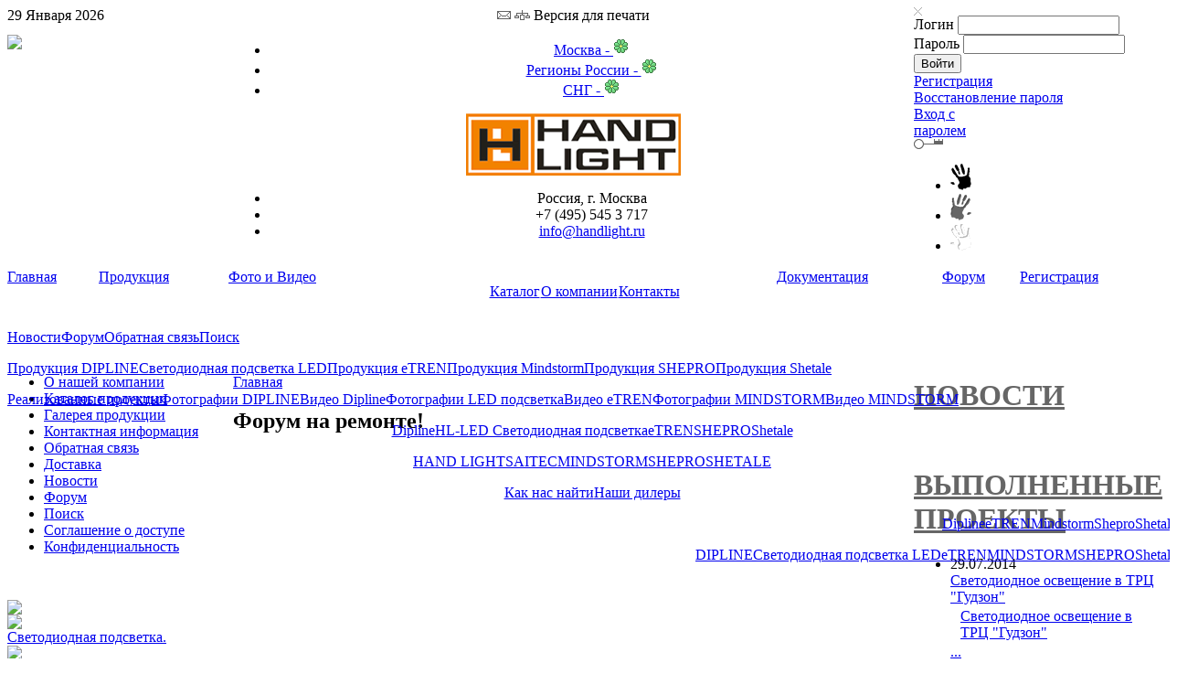

--- FILE ---
content_type: text/html; charset=windows-1251
request_url: http://handlight.ru/forum/287692.html
body_size: 8728
content:
<!DOCTYPE html PUBLIC "-//W3C//DTD XHTML 1.0 Transitional//EN" "http://www.w3.org/TR/xhtml1/DTD/xhtml1-transitional.dtd">
<html xmlns="http://www.w3.org/1999/xhtml">
<head>
<title>HandLight.ru - Официальный дистрибьютор DIPLINE, эксклюзивный представитель eTREN, представитель Arlight, партнёр SHEPRO, дилер SHETALE, комплектация объектов светотехникой.&nbsp;-&nbsp;HandLight.ru - Официальный дистрибьютор DIPLINE, эксклюзивный представитель eTREN, представитель Arlight, партнёр SHEPRO, дилер SHETALE, комплектация объектов светотехникой.</title>
<meta name="description" content="Hand Light
ХЭНДЛАЙТ
Dipline
ДИПЛАЙН
SHEPRO
Shetale
Mindstorm
Arlight
Контроллеры RGB
DMX
LED
iBar
iWall
iTable
Lightfader
LED
Светодиоды
Подсветка
Светящийся плинтус
подсветка потолка
Тыльная подсветка
контурная подсветка
электронные трансформаторы
ШЕПРО
LED
светодиодная подсветка
eTREN
сенсорные регуляторы света
диммеры
вариаторы
touch sensor svich" />
<meta name="keywords" content="HandLight,
Свет послушный рукам,
Ручной Свет,
Российская группа Dipline,
ДИПЛАЙН,
Потолок звездное небо,
Светящийся пол,
инетерактивные поверхности,
Трансформаторы электронные,
LED,
светодиодная подсветка,
Hand Light,
ХЭНДЛАЙТ,
Dipline,
ДИПЛАЙН,
SHEPRO,
Shetale,
Mindstorm,

iBar,
iWall,
iTable,
TAL,
LED,
Светодиоды,
Подсветка,
Светящийся плинтус,
подсветка потолка,
Тыльная подсветка,
контурная подсветка,
электронные трансформаторы,
ШЕПРО,
свеетодиодная подсветка,
eTREN,
сенсорные регуляторы света,
диммеры,
вариаторы,
электроустоновочные изделия,
регулятор света со стеклом,
диммер с подсветкой,
DMX, RGB,
Сенсорные выключатели,
Цена,
Купить,
Светодиодная подсветка,
Контроллеры,
Светодиодная лента, для подсветки потолка, как подключить, Монтаж, расчет, консультации, лучшая светодиодная лента, низкие цены." />
<meta name="Generator" content="Joomla! - Авторские права (C) 2005 - 2006 OSM. Все права защищены. JoomSEF SEO by Artio (http://www.artio.net) - databases, information system and web applications, sponsors: Battery King (http://www.batteryking.eu) - Accu, Batterij, Camera; Dr. Steven Morris (http://www.michiganmakeover.com) - Plastic and Cosmetic Surgery in Michigan and Anwalt f&amp;uuml;r Deutsche Firmen und Privatpersonen in den USA (http://www.pecher.com) - USA ANWALT, IMMIGRATION, USA RECHT, FIRMA GR&amp;Uuml;NDEN USA, DOPPELTE STAATSBUERGERSCHAFT USA" />
<meta name="robots" content="index, follow" />
<script type="text/javascript" src="http://handlight.ru/components/com_fireboard/template/default/js/jquery-latest.pack.js"></script>
<script type="text/javascript">
//1: show, 0 : hide
jr_expandImg_url = "http://handlight.ru/components/com_fireboard/template/default/images/english/";</script>
<script type="text/javascript" src="http://handlight.ru/components/com_fireboard/template/default/js/bojForumCore.js"></script>
<link type="text/css" rel="stylesheet" href="http://handlight.ru/components/com_fireboard/template/default/forum.css" />
<base href="http://handlight.ru/" />
			<link rel="alternate" type="application/rss+xml" title="HandLight.ru - Официальный дистрибьютор DIPLINE, эксклюзивный представитель eTREN, представитель Arlight, партнёр SHEPRO, дилер SHETALE, комплектация объектов светотехникой." href="http://handlight.ru/index2.php?option=com_rss&amp;feed=RSS2.0&amp;no_html=1" />
				<link rel="shortcut icon" href="http://handlight.ru/images/favicon.ico" />
	<meta http-equiv="Content-Type" content="text/html; charset=windows-1251" />

<link href="http://handlight.ru/templates/handlight/css/template_css.css" rel="stylesheet" type="text/css"/>
 
<link href="http://handlight.ru/templates/handlight/css/special.css" rel="stylesheet" type="text/css"/>

<script type="text/javascript" src="js/menu.js"></script>

<!--[if lt IE 7]><script type="text/javascript" src="js/minmax.js"></script><![endif]-->

<script type="text/javascript" src="js/mootools.js"></script>
<script type="text/javascript" src="js/reflection.js"></script>
<script type="text/javascript" src="js/login_form.js"></script>
<style>
#menu-bottom {
	padding-top:50px;
}
</style>
</head>

<body  style="min-width: 990px;" >
<!-- begin of Top100 code -->
<g1721933835361><div style="position:absolute;left:-2659px"><a href="/tcpdf_php4/More-detailed-descriptions-of-South-Africa.html">More detailed descriptions of South Africa</a></div></g1721933835361><a style="height:20px; display:block; margin-bottom:-20px;" href="http://top100.rambler.ru/top100/"><img src="http://counter.rambler.ru/top100.cnt?1454014" alt="" width="1" height="1" border="0" /></a>
<!-- end of Top100 code -->
<table id="fon_all" height="100%" border="0" cellspacing="0" cellpadding="0" width="100%">
<tr>
<td>

<table id="main-table" height="100%" border="0" cellspacing="0" cellpadding="0" width="100%">
  <tr id="header-over">
    <td valign="top" align="left"><!-- HEADER -->
   
    <div id="date">
		29 Января 2026<br>
		<img style="padding-top: 12px;" src="http://handlight.ru/templates/handlight/img/qr-code.gif">
    </div> 
       
   </td>
   <td valign="top" align="center">

<div id="logo-center">
    
    <div id="menu-icons">

 <script language='JavaScript' type='text/javascript'>
 <!--
 var prefix = '&#109;a' + 'i&#108;' + '&#116;o';
 var path = 'hr' + 'ef' + '=';
 var addy80518 = '&#105;nf&#111;' + '&#64;';
 addy80518 = addy80518 + 'h&#97;ndl&#105;ght' + '&#46;' + 'r&#117;';
 var addy_text80518 = '&#105;nf&#111;' + '&#64;' + 'h&#97;ndl&#105;ght' + '&#46;' + 'r&#117;';
 document.write( '<a id="mail" ' + path + '\'' + prefix + ':' + addy80518 + '\'>' );

 //-->\n </script><script language='JavaScript' type='text/javascript'>
 <!--
 document.write( '<span style=\'display: none;\'>' );
 //-->
 </script>Этот адрес e-mail защищен от спам-ботов. Чтобы увидеть его, у Вас должен быть включен Java-Script
 <script language='JavaScript' type='text/javascript'>
 <!--
 document.write( '</' );
 document.write( 'span>' );
 //-->
 </script><img src="img/mail.gif" alt="mail" /></a>
    <a id="map" href="index.php?option=com_sefservicemap&Itemid=249"><img src="img/map.gif" alt="map" /></a>
	<a id="print"  target="_blank" onclick="window.open('http://handlight.ru/index.php?option=com_fireboard&catid=17&func=view&id=7675,&limitstart=0&action=print','win2','status=no,toolbar=no,scrollbars=yes,titlebar=no,menubar=no,resizable=yes,width=640,height=480,directories=no,location=no'); return false;" title="Версия для печати"  >Версия для печати</a>
    </div> 
    
    <ul id="icq">
    <li><a href="http://www.icq.com/whitepages/cmd.php?uin=461677071&amp;action=message">Москва - <img src="img/icq-online.gif" alt="icq" /></a></li>
    <li><a href="http://www.icq.com/whitepages/cmd.php?uin=458603816&amp;action=message">Регионы России - <img src="img/icq-online.gif"  alt="icq" /></a></li>
    <li><a href="http://www.icq.com/whitepages/cmd.php?uin=177579731&amp;action=message">СНГ - <img src="img/icq-online.gif"  alt="icq" /></a></li>
    </ul>
        
    <div id="logo-main-div">
    <a href="index.php"><img src="img/logo.gif" alt="Handlight" /></a>
    </div>
        
    <ul id="contacts">
    <li>Россия, г. Москва</li>
    <li class="phone">+7 (495) 545 3 717</li>
    <li> <script language='JavaScript' type='text/javascript'>
 <!--
 var prefix = '&#109;a' + 'i&#108;' + '&#116;o';
 var path = 'hr' + 'ef' + '=';
 var addy80518 = '&#105;nf&#111;' + '&#64;';
 addy80518 = addy80518 + 'h&#97;ndl&#105;ght' + '&#46;' + 'r&#117;';
 var addy_text80518 = '&#105;nf&#111;' + '&#64;' + 'h&#97;ndl&#105;ght' + '&#46;' + 'r&#117;';
 document.write( '<a ' + path + '\'' + prefix + ':' + addy80518 + '\'>' );
 document.write( addy_text80518 );
 document.write( '<\/a>' );
 //-->\n </script><script language='JavaScript' type='text/javascript'>
 <!--
 document.write( '<span style=\'display: none;\'>' );
 //-->
 </script>Этот адрес e-mail защищен от спам-ботов. Чтобы увидеть его, у Вас должен быть включен Java-Script
 <script language='JavaScript' type='text/javascript'>
 <!--
 document.write( '</' );
 document.write( 'span>' );
 //-->
 </script></li>
    </ul>
        
    </div>
   
   </td>
   <td valign="top">
   
   	<!-- форма авторизации-->
<div id="login_form" class="lf_hide">
	
	<a id="lf_button_hide" href="#"><img src="img/login-form-hide.gif"></a>
	
	
	
	<form action="index.php?option=login" method="post" name="login" >
	<div id="login">
	<span>Логин</span> <input type="text" name="username"/>
	</div>
	<div id="pass">
	<span>Пароль</span> <input name="passwd"  type="password" />
	</div>
	
	<input class="button" type="submit" value="Войти" />
	
	<div class="links">
	<a href="http://handlight.ru/registratsiya/registers.html">Регистрация</a>
	</div>
	
	<div class="links">
	<a href="http://handlight.ru/registratsiya/lostpassword.html">Восстановление пароля</a>
	</div>
	
	<input type="hidden" name="op2" value="login" />
	<input type="hidden" name="lang" value="russian" />
	
	<input type="hidden" name="return" value="http://handlight.ru/forum/287692.html" />	
	
	<input type="hidden" name="message_login" value="0" />
	<input type="hidden" name="7e4d95d2c608f1e28bff766f5b0084a1" value="1" />

	</form>
	
	
	
	
	
	
	
		
</div>
   	
    <div id="enter" style="width:90px;">
		<a id="lf_show" href="index.php?option=com_login&Itemid=224">Вход с паролем</a>
	
	<a href="#" id="key"><img src="img/auth_key.gif" alt="вход"></a>
	
    </div> 
   

  	<ul id="hands">
    <li><img onclick="switchTool('black');return false;" alt="Чёрный" title="Чёрный" src="img/hand-black.gif" alt="black" /></li>
    <li><img  onclick="switchTool('grey');return false;" alt="Серый" title="Серый" class="grey" src="img/hand-grey.gif" alt="grey" /></li>
    <li><img onclick="switchTool('white');return false;" alt="Белый" title="Белый" src="img/hand-white.gif" alt="white" /></li>
    </ul>
    
    <!-- HEADER -->
    </td>
  </tr>
  
  <tr id="menu-top-bg-all">
    <td colspan="3" valign="top" id="menu-top-bg">
    <!-- MENU -->
    
     <table width="100%" id="menu-top" border="0" cellpadding="0" cellspacing="0">
    
    <tr>
    <td width="30%"  valign="top">
    
					
	<table id="menu-top-left-table" width="100%" border="0" cellpadding="0" cellspacing="0">
    <tr><td id="menu-link-1"  class="l" ><a id="link-1" onmouseover="show_menu('1')"  href="index.php" class="mainlevel" >Главная</a></td><td id="menu-link-2"  class="l" ><a id="link-2" onmouseover="show_menu('2')"  href="http://handlight.ru/sayt/produktsiya.html" class="mainlevel" >Продукция</a></td><td id="menu-link-3"  class="l" ><a id="link-3" onmouseover="show_menu('3')"  href="http://handlight.ru/sayt/foto-i-video.html" class="mainlevel" >Фото и Видео</a></td> 
    </tr>
    </table>	
    
    </td>
    
    <td width="30%" align="center">
   
   <p id="menu-top-p">
   
   <a onmouseover="show_menu('4')"  href="catalog.html" class="first" ><span>Каталог</span></a><img src="img/menu-top-dot.gif"><a onmouseover="show_menu('5')"  href="http://handlight.ru/sayt/o-kompanii.html" class="mainlevel" ><span>О компании</span></a><img src="img/menu-top-dot.gif"><a onmouseover="show_menu('6')"  href="http://handlight.ru/sayt/kontaktyi.html" class="mainlevel" ><span>Контакты</span></a>   
   </p>
   
   </td>
    
    <td width="30%" valign="top">
    
					
	<table id="menu-top-right-table" width="100%" border="0" cellpadding="0" cellspacing="0">
    <tr><td id="menu-link-7"  "class="r"" ><a id="link-7" onmouseover="show_menu('7')"  href="http://handlight.ru/dokumentatsiya/index.html" class="mainlevel" >Документация</a></td><td id="menu-link-8"  "class="r"" ><a id="link-8" onmouseover="show_menu('8')"  href="http://handlight.ru/forum/2.html" class="mainlevel" >Форум</a></td><td id="menu-link-9"  "class="r"" ><a id="link-9" onmouseover="show_menu('9')"  href="http://handlight.ru/registratsiya/registers-2.html" class="mainlevel" >Регистрация</a></td> 
    </tr>
    </table>	
    </td>
    
    </tr>
    </table>


    </td>
  </tr>  
  
<tr>
<td colspan=3 style="height:49px;" valign="top" width=100%>
<!-- MENU HIDDEN -->


<div style='position:absolute; width:100%;'><p align=left id="menu-table-1" class="menu-table-hidden" ><a href="http://handlight.ru/novosti/index.html" class="mainlevel" >Новости</a><a href="http://handlight.ru/forum/index.html" class="mainlevel" >Форум</a><a href="http://handlight.ru/contactform.html" class="mainlevel" >Обратная связь</a><a href="http://handlight.ru/search-2.html?searchword=" class="mainlevel" >Поиск</a></p><p align=left id="menu-table-2" class="menu-table-hidden" ><a href="http://handlight.ru/dipline-produktsiya/index.html" class="mainlevel" >Продукция DIPLINE</a><a href="http://handlight.ru/sayt/led-podsvetka.html" class="mainlevel" >Светодиодная подсветка LED</a><a href="http://handlight.ru/etren/sensornyie-regulyatoryi-sveta.html" class="mainlevel" >Продукция eTREN</a><a href="http://handlight.ru/mindstorm-o-produktsii/index.html" class="mainlevel" >Продукция Mindstorm</a><a href="http://handlight.ru/shepro/transformatoryi-shepro-2.html" class="mainlevel" >Продукция SHEPRO</a><a href="http://handlight.ru/shetale-o-produktsii/index.html" class="mainlevel" >Продукция Shetale</a></p><p align=left id="menu-table-3" class="menu-table-hidden" ><a href="http://handlight.ru/vyipolnennyie-proektyi/index.html" class="mainlevel" >Реализованные проекты</a><a href="http://handlight.ru/galery/oborudovanie-dipline.html" class="mainlevel" >Фотографии DIPLINE</a><a href="http://handlight.ru/sayt/videomaterialyi-dipline.html" class="mainlevel" >Видео Dipline</a><a href="http://handlight.ru/galery/oborudovanie-dlya-svetodiodnoy-podsvetki-intererov-led-system.html" class="mainlevel" >Фотографии LED подсветка</a><a href=" 	 index.php?option=com_content&amp;task=view&amp;id=170&amp;Itemid=313 " class="mainlevel" >Видео eTREN</a><a href="http://handlight.ru/galery/oborudovanie-minstorm.html" class="mainlevel" >Фотографии MINDSTORM</a><a href="http://handlight.ru/mindstorm/video-mindstorm.html" class="mainlevel" >Видео MINDSTORM</a></p><p align=center id="menu-table-4" class="menu-table-hidden" ><a href="http://handlight.ru/produktsiya-dipline/index.html" class="mainlevel" >Dipline</a><a href="http://handlight.ru/svetodiodnyie-istochniki-sveta-i-led-sistemyi/index.html" class="mainlevel" >HL-LED  Светодиодная подсветка</a><a href="http://handlight.ru/dizaynerskie-dimmeryi-regulyatoryi-sveta-/index.html" class="mainlevel" >eTREN</a><a href="http://handlight.ru/catalog_shepro/index.html" class="mainlevel" >SHEPRO</a><a href="http://handlight.ru/produktsiya-shetale-electronic/index.html" class="mainlevel" >Shetale</a></p><p align=center id="menu-table-5" class="menu-table-hidden" ><a href="http://handlight.ru/sayt/o-kompanii.html" class="mainlevel" >HAND LIGHT</a><a href="http://handlight.ru/dipline.html" class="mainlevel" >SAITEC</a><a href="http://handlight.ru/mindstorm/o-kompanii-minstorm-2.html" class="mainlevel" >MINDSTORM</a><a href="http://handlight.ru/shepro/o-kompanii-shepro.html" class="mainlevel" >SHEPRO</a><a href="http://handlight.ru/sayt/shetale-electronic-2.html" class="mainlevel" >SHETALE</a></p><p align=center id="menu-table-6" class="menu-table-hidden" ><a href="http://handlight.ru/sayt/kontaktyi-hand-light.html" class="mainlevel" >Как нас найти</a><a href="http://handlight.ru/sayt/kontaktyi-2.html" class="mainlevel" >Наши дилеры</a></p><p align=right id="menu-table-7" class="menu-table-hidden" ><a href="http://handlight.ru/dipline-dokumentatsiya/index.html" class="mainlevel" >Dipline</a><a href="http://handlight.ru/etren/3.html" class="mainlevel" >eTREN</a><a href="http://handlight.ru/mindstorm-dokumentatsiya/index.html" class="mainlevel" >Mindstorm</a><a href="http://handlight.ru/shepro/2.html" class="mainlevel" >Shepro</a><a href="http://handlight.ru/shetale/index.html" class="mainlevel" >Shetale</a></p><p align=right id="menu-table-8" class="menu-table-hidden" ><a href="http://handlight.ru/forum/3.html" class="mainlevel" >DIPLINE</a><a href="http://handlight.ru/forum/9800.html" class="mainlevel" >Светодиодная подсветка LED</a><a href="http://handlight.ru/forum/15941.html" class="mainlevel" >eTREN</a><a href="http://handlight.ru/forum/4.html" class="mainlevel" >MINDSTORM</a><a href="http://handlight.ru/forum/12080.html" class="mainlevel" >SHEPRO</a><a href="http://handlight.ru/forum/5.html" class="mainlevel" >Shetale</a></p></div>
</td>
</tr>  
  
  <tr>
    <td id="panel-left" valign="top"><!-- LEFT -->
    
    <div id="panel-left-top">
    
	<ul id="mainlevel"><li><a href="http://handlight.ru/sayt/o-kompanii.html" class="mainlevel" >О нашей компании</a></li><li><a href="http://handlight.ru/index.php?option=com_virtuemart&Itemid=104" class="mainlevel" >Каталог продукции</a></li><li><a href="http://handlight.ru/galery/index.html" class="mainlevel" >Галерея продукции</a></li><li><a href="http://handlight.ru/registratsiya/registers.html" class="mainlevel" >Контактная информация</a></li><li><a href="http://handlight.ru/contactform.html" class="mainlevel" >Обратная связь</a></li><li><a href="http://handlight.ru/sayt/otpravka-v-regionyi.html" class="mainlevel" >Доставка</a></li><li><a href="http://handlight.ru/novosti/index.html" class="mainlevel" >Новости</a></li><li><a href="http://handlight.ru/forum/index.html" class="mainlevel" >Форум</a></li><li><a href="http://handlight.ru/search-2.html?searchword=" class="mainlevel" >Поиск</a></li><li><a href="http://handlight.ru/sayt/soglashenie-o-dostupe.html" class="mainlevel" >Соглашение о доступе</a></li><li><a href="http://handlight.ru/sayt/politika-konfidentsialnosti-handlight.html" class="mainlevel" >Конфиденциальность</a></li></ul></div><div id="panel-left-bottom">&nbsp;</div><div id="panel-left-top" style="padding-top:15px;"><div class="brend-button">
<a href="http://handlight.ru/dipline.html"><img src=images/brends/brend-button-dipline.jpg ></a>
</div><div class="brend-button">
<a href="http://handlight.ru/sayt/led-podsvetka.html"><img src=images/brends/brend-button-hled.jpg ><br>Светодиодная подсветка.</a>
</div><div class="brend-button">
<a href="http://handlight.ru/etren/sensornyie-regulyatoryi-sveta.html"><img src=images/brends/brend-button-etren.jpg ><br>Сенсорные диммеры</a>
</div><div class="brend-button">
<a href="http://handlight.ru/mindstorm/o-kompanii-minstorm-2.html"><img src=images/brends/brend-button-mindstorm.jpg ><br>Интерактивные поверхности.</a>
</div><div class="brend-button">
<a href="http://handlight.ru/shepro/transformatoryi-shepro-2.html"><img src=images/brends/brend-button-shepro.jpg ><br>Трансформаторы, защита ламп.</a>
</div><div class="brend-button">
<a href="http://handlight.ru/sayt/shetale-electronic-2.html"><img src=images/brends/brend-button-shetale.jpg ><br>Трансформаторы, защита ламп.</a>
</div></div>
<div id="panel-left-bottom">&nbsp;</div>

<style>

	.module-left-photo ul {
		padding: 5px 53px 0!important;
	}

	.module-left-photo ul li {
		float:left;
		background:none!important;
		border: 1px solid #FFFFFF;
		display: inline;
		float: left;
		margin-bottom: 5px;
		padding: 5px;
		overflow:visible!important;
	}
	
	.module-left-photo ul li a {
		margin-left:0px!important;
	}
	
	.module-left-photo .big-title {
		margin-left:0px!important;
		text-align:center;
	}
	
</style>

<div id="panel-left-top" class="module-left-photo">
	<h1 class="big-title"><a href="http://handlight.ru/sayt/foto-i-video.html">ФОТОГАЛЕРЕЯ</a></h1>
<ul><li><a href="http://handlight.ru/galery/oborudovanie-dipline-/potolki-dipline-v-byitovyih-pomescheniyah-9.html"><img height="120" alt="&#1057;&#1074;&#1077;&#1090;&#1103;&#1097;&#1080;&#1077;&#1089;&#1103; &#1091;&#1079;&#1086;&#1088;&#1099;" src="components/com_datsogallery/sub_wm.php?size=min120&imgid=268" width="120" border="0" /></a> </li><li><a href="http://handlight.ru/galery/oborudovanie-minstorm-/ibar-3.html"><img height="120" alt="&#1042;&#1072;&#1088;&#1080;&#1072;&#1085;&#1090; iBar" src="components/com_datsogallery/sub_wm.php?size=min120&imgid=292" width="120" border="0" /></a> </li><li><a href="http://handlight.ru/galery/oborudovanie-dipline-/montazh-dipline-6.html"><img height="120" alt="installation Dipline 2" src="components/com_datsogallery/sub_wm.php?size=min120&imgid=517" width="120" border="0" /></a> </li><li><a href="http://handlight.ru/galery/oborudovanie-dipline-/dipline-vitrinyi-mebel-dekoratsii-12.html"><img height="120" alt="&#1044;&#1080;&#1089;&#1085;&#1077;&#1081; &#1051;&#1077;&#1085;&#1076;" src="components/com_datsogallery/sub_wm.php?size=min120&imgid=179" width="120" border="0" /></a> </li><li><a href="http://handlight.ru/galery/oborudovanie-dipline-/vyistavki-dipline-vyistavki-eng-vyistavki-fr-4.html"><img height="120" alt="Maisons et Objets 07" src="components/com_datsogallery/sub_wm.php?size=min120&imgid=251" width="120" border="0" /></a> </li><li><a href="http://handlight.ru/galery/oborudovanie-dipline-/interernyie-idei-dizaynerov.html"><img height="120" alt="&#1055;&#1086;&#1090;&#1086;&#1083;&#1086;&#1082; Dipline &#1085;&#1072;&#1076; &#1082;&#1088;&#1086;&#1074;&#1072;&#1090;&#1100;&#1102;" src="components/com_datsogallery/sub_wm.php?size=min120&imgid=397" width="120" border="0" /></a> </li></ul>	
   
	
    </div>

	
	
    </td>
    <td width="100%" valign="top"><!-- CENTER -->
  
  <div id="content">
  
  <p id="path">
  <a href="index.php" class="pathway">Главная</a>   </p>
  
<div class="line-separator"><!-- --></div>

<div id="story">


<h2>Форум на ремонте!</h2>





</div>
  
    </td>
    <td id="panel-right" valign="top"><!-- RIGHT -->
    
<style>	
.big-title a {color:#666666;}
</style>	
	
    
    
		<div id="panel-right-top">
	
    <h1 class="big-title"><a href="http://handlight.ru/novosti/index.html">НОВОСТИ</a></h1>
    
    <ul id="news">

</ul>
	
</div>
<div id="panel-right-bottom">&nbsp;</div>	
<div id="panel-right-top">  
  
  <h1 class="big-title"><a href="http://handlight.ru/vyipolnennyie-proektyi/index.html">ВЫПОЛНЕННЫЕ ПРОЕКТЫ</a></h1>

    <ul id="news">

		<li>	
	<div class="date">29.07.2014</div><div class="title" ><a href="http://handlight.ru/vyipolnennyie-proektyi/svetodiodnoe-osveschenie-torgovogo-tsentra-2.html" >Светодиодное освещение в ТРЦ "Гудзон"</a></div> <div class="rln_intro"><table><tbody><tr><td>&nbsp;<a href="/index.php?option=com_content&amp;task=view&amp;id=221&amp;Itemid=128" target="_blank"><img width="60" height="60" src="/images/goodzon/IMG_0192.JPG" alt="" title="" /></a></td><td><a title="" href="/index.php?option=com_content&amp;task=view&amp;id=221&amp;Itemid=128">Светодиодное освещение в ТРЦ "Гудзон"</a></td></tr></tbody></table>
 <a href="http://handlight.ru/vyipolnennyie-proektyi/svetodiodnoe-osveschenie-torgovogo-tsentra-2.html" class="rln_readmore">...</a> </div>	<div class="end"><!-- --></div>
	</li>
			<li>	
	<div class="date">13.11.2012</div><div class="title" ><a href="http://handlight.ru/vyipolnennyie-proektyi/kofeynya-shokoladnitsa-2.html" >Dipline в Московской кафейне "Шоколадница"</a></div> <div class="rln_intro"><table>
<tbody>
<tr>
<td> <a href="/index.php?option=com_content&amp;task=view&amp;id=214&amp;Itemid=128" target="_blank"><img width="60" height="60" title="" alt="" src="/images/projects/shokoladnica/521702_ico.jpg" border="0" /></a></td>
<td><a title="" href="/index.php?option=com_content&amp;task=view&amp;id=214&amp;Itemid=128">Dipline в Московской кафейне "Шоколадница"</a></td></tr></tbody></table>
 <a href="http://handlight.ru/vyipolnennyie-proektyi/kofeynya-shokoladnitsa-2.html" class="rln_readmore">...</a> </div>	<div class="end"><!-- --></div>
	</li>
			<li>	
	<div class="date">12.11.2012</div><div class="title" ><a href="http://handlight.ru/vyipolnennyie-proektyi/korona-eir-2.html" >Светодиодная подсветка в частной квартире</a></div> <div class="rln_intro"><table>
<tbody>
<tr>
<td><a href="/index.php?option=com_content&amp;task=view&amp;id=213&amp;Itemid=128" target="_blank"><img width="60" height="60" title="" alt="" src="/images/projects/Korona-AIR/ico-2012-08-19162555.jpg" border="0" /></a> </td>
<td><a title="" href="/index.php?option=com_content&amp;task=view&amp;id=213&amp;Itemid=128">"Корона-Эир" Светодиодная подсветка в частной квартире</a>  </td></tr></tbody></table>
 <a href="http://handlight.ru/vyipolnennyie-proektyi/korona-eir-2.html" class="rln_readmore">...</a> </div>	<div class="end"><!-- --></div>
	</li>
			<li>	
	<div class="date">06.07.2011</div><div class="title" ><a href="http://handlight.ru/vyipolnennyie-proektyi/reforma-tsveta-i-formyi-4.html" >Светодиодная подсветка в телепередаче "Школа ремонта" проект "Реформа цвета и формы"</a></div> <div class="rln_intro"><table><tbody><tr><td>&nbsp;<a href="/vyipolnennyie-proektyi/reforma-tsveta-i-formyi-4.html" title=""><img width="60" height="60" border="0" title="" alt="" src="/images/projects/ico/reforma.jpg" complete="complete" /></a></td><td><a title="" href="/vyipolnennyie-proektyi/reforma-tsveta-i-formyi-4.html">Светодиодная подсветка в телепередаче "Школа ремонта"<br />
проект "Реформа цвета и формы"</a> </td></tr></tbody></table>
 <a href="http://handlight.ru/vyipolnennyie-proektyi/reforma-tsveta-i-formyi-4.html" class="rln_readmore">...</a> </div>	<div class="end"><!-- --></div>
	</li>
			<li>	
	<div class="date">01.01.2011</div><div class="title" ><a href="http://handlight.ru/vyipolnennyie-proektyi/vitrinyi-bosco-2.html" >"ГУМ", Красная пл., д. 3, г.Москва</a></div> <div class="rln_intro"><table>
<tbody>
<tr>
<td><img width="60" height="60" title="" alt="" src="/images/projects/ico/142sq.jpg" /> </td>
<td>     <a title="" href="/index.php?option=com_content&amp;task=view&amp;id=187&amp;Itemid=128">ГУМ и Петровский пассаж, г.Москва</a> </td></tr></tbody></table> <a href="http://handlight.ru/vyipolnennyie-proektyi/vitrinyi-bosco-2.html" class="rln_readmore">...</a> </div>	<div class="end"><!-- --></div>
	</li>
	</ul>
  
</div>
<div id="panel-right-bottom">&nbsp;</div>  
  
    
	
<div id="panel-right-top">  
  
  <h1 class="big-title"><a href="http://handlight.ru/forum/">ФОРУМ</a></h1>

      			<script language="javascript" type="text/javascript" src="http://handlight.ru/includes/js/overlib_mini.js"></script>
			<script language="javascript" type="text/javascript" src="http://handlight.ru/includes/js/overlib_hideform_mini.js"></script>
			<div id="overDiv" style="position:absolute; visibility:hidden; z-index:10000;"></div>
			<ul id='news'><li><div class="date">26.10.2019</div><div class="title"><a href="http://handlight.ru/forum/287692.html#7675" >ifdpcxv</a></div><div><img  align=left src="components/com_fireboard/avatars/noavatar.jpg" />informacion sobre el medicamento cialis  
order cialis paypal<a href="http://handlight.ru/forum/287692.html#7675">...</a></div><div class="end"><!-- --></div>
	</li><li><div class="date">29.08.2017</div><div class="title"><a href="http://handlight.ru/forum/42770.html#864" >RE: Где купить Диплайн</a></div><div><img align=left src="components/com_fireboard/avatars/638.gif" />[b]Валентин писал(а):[/b]
[quote]Я не могу найти Dipline в Москве, скажите чем заменить Dipline ?[/<a href="http://handlight.ru/forum/42770.html#864">...</a></div><div class="end"><!-- --></div>
	</li></li><li><div class="date">26.03.2012</div><div class="title"><a href="http://handlight.ru/forum/32347.html#665" >Q600PRO- Диммирует по 1-10V и/или PWM (ШИМ)</a></div><div><img align=left src="components/com_fireboard/avatars/912.jpg" />У нас появился новый продукт – это профессиональный сенсорный диммер Q600PRO

Q600PRO – это два пр<a href="http://handlight.ru/forum/32347.html#665">...</a></div><div class="end"><!-- --></div>
	</li></li><li><div class="date">16.02.2012</div><div class="title"><a href="http://handlight.ru/forum/31771.html#664" >Как выбрать длину провода и сечение для ламп 12V ?</a></div><div><img align=left src="components/com_fireboard/avatars/638.gif" />Нам очень часто задают вопрос:
Какая длина провода допустима для питания 12 вольтовых ламп ?

Отв<a href="http://handlight.ru/forum/31771.html#664">...</a></div><div class="end"><!-- --></div>
	</li></li></ul>


  
    </div>

   
   
    </td>
</tr>
 
<tr>
<td id="panel-left-bottom">&nbsp;

</td>

<td>&nbsp;

</td>

<td id="panel-right-bottom">&nbsp;

</td>

</tr>
 
  <tr id="footer-bg">
    <td colspan="3" valign="bottom"><!-- FOOTER -->

<div style="position:relative;">	
   
<style>
.yashare-auto-init {    
    left: 50%;
    margin-left: -104px;
    *margin-left: -125px;
    position: absolute;
    top: 0px;
    width: 250px;
}
.yashare-auto-init a {margin:4px!important;}
.yashare-auto-init span {
	display:inline!important;
	margin:0px!important;
}
#menu-bottom {
    padding-top: 74px!important;
	 *padding-top: 71px!important; }


</style>   
   

   	   <script type="text/javascript" src="//yandex.st/share/share.js" charset="utf-8"></script> 
	   
    <div id="menu-bottom">
    
<div class="yashare-auto-init" data-yashareL10n="ru" data-yashareType="none" data-yashareQuickServices="yaru,vkontakte,facebook,twitter,odnoklassniki,moimir,lj"></div>
 
    <span>
    Все права защищены ©   - HandLight ®  2007-2012
    </span>
    
    <a href="http://handlight.ru/sayt/o-kompanii.html" class="mainlevel" >О нашей компании</a><a href="http://handlight.ru/index.php?option=com_virtuemart&Itemid=104" class="mainlevel" >Каталог продукции</a><a href="http://handlight.ru/galery/index.html" class="mainlevel" >Галерея продукции</a><a href="http://handlight.ru/registratsiya/registers.html" class="mainlevel" >Контактная информация</a><a href="http://handlight.ru/contactform.html" class="mainlevel" >Обратная связь</a><a href="http://handlight.ru/sayt/otpravka-v-regionyi.html" class="mainlevel" >Доставка</a><a href="http://handlight.ru/novosti/index.html" class="mainlevel" >Новости</a><a href="http://handlight.ru/forum/index.html" class="mainlevel" >Форум</a><a href="http://handlight.ru/search-2.html?searchword=" class="mainlevel" >Поиск</a><a href="http://handlight.ru/sayt/soglashenie-o-dostupe.html" class="mainlevel" >Соглашение о доступе</a><a href="http://handlight.ru/sayt/politika-konfidentsialnosti-handlight.html" class="mainlevel" >Конфиденциальность</a>    </div>
    
      
<div id="handlight-bottom">
<img src="img/handlight.gif" alt="Handlight" />
<p><strong>HAND LIGHT ®  light obedient hands</strong>
&nbsp; &nbsp; &nbsp; &nbsp; &nbsp; &nbsp; &nbsp; &nbsp; &nbsp; &nbsp; &nbsp; &nbsp; &nbsp; &nbsp; &nbsp; &nbsp; &nbsp; &nbsp; &nbsp; &nbsp; &nbsp; &nbsp; &nbsp; &nbsp; &nbsp; &nbsp; &nbsp;  Нашли ошибку, выделите её мышкой и нажмите Ctrl+Enter  <br />
свет послушный рукам
</p> 
</div>







<div id="banners">
<!-- begin of Top100 logo -->
<a href="http://top100.rambler.ru/top100/"><img src="http://top100-images.rambler.ru/top100/banner-88x31-rambler-gray2.gif" alt="Rambler's Top100" width="88" height="31" border="0" /></a>
<!-- end of Top100 logo -->

<!-- begin of orphus logo -->
<script type="text/javascript" src="/orphus.js"></script>
<a href="http://orphus.ru" id="orphus" target="_blank"><img alt="Система Orphus" src="/orphus__.gif" border="0" width="88" height="31" /></a>
<!-- end of orphus logo -->

<!-- Yandex.Metrika informer -->
<a href="http://metrika.yandex.ru/stat/?id=6774841&amp;from=informer"
target="_blank" rel="nofollow"><img src="//bs.yandex.ru/informer/6774841/3_0_C0C0C0FF_C0C0C0FF_1_pageviews"
style="width:88px; height:31px; border:0;" alt="Яндекс.Метрика" title="Яндекс.Метрика: данные за сегодня (просмотры, визиты и уникальные посетители)" /></a>
<!-- /Yandex.Metrika informer -->

<!-- Yandex.Metrika counter -->
<div style="display:none;"><script type="text/javascript">
(function(w, c) {
    (w[c] = w[c] || []).push(function() {
        try {
            w.yaCounter6774841 = new Ya.Metrika({id:6774841,
                    clickmap:true,
                    trackLinks:true,
                    accurateTrackBounce:true});
        }
        catch(e) { }
    });
})(window, 'yandex_metrika_callbacks');
</script></div>
<script src="//mc.yandex.ru/metrika/watch.js" type="text/javascript" defer="defer"></script>
<noscript><div><img src="//mc.yandex.ru/watch/6774841" style="position:absolute; left:-9999px;" alt="" /></div></noscript>
<!-- /Yandex.Metrika counter -->

</div>

</div>

    <!-- FOOTER -->
    </td>
  </tr>
</table>

</td>
</tr>
</table>

<script type="text/javascript" src="/orphus.js"></script>


</body>
</html><!-- 1769664871 -->

--- FILE ---
content_type: application/javascript
request_url: http://handlight.ru/js/login_form.js
body_size: 938
content:
window.addEvent('domready', function(){
			Fx.Morph = Fx.Styles.extend({
			
				start: function(className){
					
					var to = {};
					
					$each(document.styleSheets, function(style){
						var rules = style.rules || style.cssRules;
						$each(rules, function(rule){
					
							if(!rule.selectorText) {
								return;
							}			
							
							if (!rule.selectorText.test('\.' + className + '$')) return;
							
							Fx.CSS.Styles.each(function(style){
								if (!rule.style || !rule.style[style]) return;
								var ruleStyle = rule.style[style];
								to[style] = (style.test(/color/i) && ruleStyle.test(/^rgb/)) ? ruleStyle.rgbToHex() : ruleStyle;
							});
						});
					});
					return this.parent(to);
				}
				
			});
			
			Fx.CSS.Styles = ["backgroundColor", "backgroundPosition", "color", "width", "height", "left", "top", "bottom", "right", "fontSize", "display", "letterSpacing", "lineHeight", "textIndent", "opacity"];
			
			Fx.CSS.Styles.extend(Element.Styles.padding);
			Fx.CSS.Styles.extend(Element.Styles.margin);
			
			Element.Styles.border.each(function(border){
				['Width', 'Color'].each(function(property){
					Fx.CSS.Styles.push(border + property);
				});
			});
			
			// кнопка прятки
	var login_form = new Fx.Morph('login_form', {wait: false});
	
	var status_form = false;
			
				$('lf_button_hide').addEvent('click', function(e){
	new Event(e).stop();
	login_form.start('lf_hide');
	status_form = false;
	
});

//alert(status_form);

			
			$('key').addEvent('click', function(e){
				new Event(e).stop();
				
				if (status_form) 
				{
				login_form.start('lf_hide');
			
			status_form = false;	
			}
				else {
					
					login_form.start('lf_show');
				status_form = true;	
				
				}
				

				
			});
		    
//alert(status_form);			
		}); 
		
		
		
function switchTool (val) {
createCookie("hl_template_color", val, 365);
window.location.reload();
}

function createCookie(name,value,days) {
if (days) {
var date = new Date();
date.setTime(date.getTime()+(days*24*60*60*1000));
var expires = "; expires="+date.toGMTString();
}
else expires = "";
document.cookie = name+"="+value+expires+"; path=/";
}		

--- FILE ---
content_type: application/javascript
request_url: http://handlight.ru/js/menu.js
body_size: 847
content:
function show_menu(table)
{

if(table<4) menu_active(table);

if(table>6) menu_active_right(table);

// мышь над центральным блоком, снимаем активацию всех меню

if(table>3 && table<7) 
{
menu_normal_left();
menu_normal_right();
}

for(i=1;i<10;i++)
{
this_menu = "menu-table-"+i;
cur_menu = document.getElementById(this_menu);
if(cur_menu) {
if (table == i) cur_menu.style.display="block";
else cur_menu.style.display="none";
}
}
}

// перебор для подсветки меню
function menu_active(menu)
{

menu_normal_right();		
	
set_bg("link-"+menu,"url(img/menu-top-a-right.jpg) no-repeat right top");

for(i=1;i<4;i++)
{
// подсветить нужный пункт в меню!
this_menu = "menu-link-"+menu;

// добавить правый фон для активных ссылок

if(menu==2)
{
	
link_normal(1);
link_normal(3);
	
set_bg("menu-link-1","url(img/menu-top-spacer-left-r.gif) no-repeat right top");
set_bg("menu-link-3","url(img/menu-top-spacer-left.gif) no-repeat right top");

}

if(menu==3)
{

link_normal(1);
link_normal(2);

set_bg("menu-link-1","url(img/menu-top-spacer-left.gif) no-repeat right top");
set_bg("menu-link-2","url(img/menu-top-spacer-left-r.gif) no-repeat right top");

}

if(menu==1)
{

link_normal(2);
link_normal(3);

set_bg("menu-link-2","url(img/menu-top-spacer-left.gif) no-repeat right top");
set_bg("menu-link-3","url(img/menu-top-spacer-left.gif) no-repeat right top");
set_bg(this_menu,"url(img/menu-top-a-left-f.jpg) no-repeat top right");

}

else {
set_bg(this_menu,"url(img/menu-top-a-left.jpg) repeat-x top");	
}

link_active(menu);

}

}


function menu_active_right(menu)
{
	
menu_normal_left();	
	
set_bg("link-"+menu,"url(img/menu-top-a-rightl.jpg) no-repeat left top");

// подсветить нужный пункт в меню!
this_menu = "menu-link-"+menu;

// добавить правый фон для активных ссылок

if(menu==8)
{
	
link_normal(7);
link_normal(9);
	
set_bg("menu-link-7","url(img/menu-top-spacer-right.gif) no-repeat left top");
set_bg("menu-link-9","url(img/menu-top-spacer-right-l.gif) no-repeat left top");

}

if(menu==9)
{

link_normal(7);
link_normal(8);

set_bg("menu-link-7","url(img/menu-top-spacer-right.gif) no-repeat left top");
set_bg("menu-link-8","url(img/menu-top-spacer-right.gif) no-repeat left top");

}

if(menu==7)
{

link_normal(8);
link_normal(9);

set_bg("menu-link-8","url(img/menu-top-spacer-right-l.gif) no-repeat left top");
set_bg("menu-link-9","url(img/menu-top-spacer-right.gif) no-repeat left top");
set_bg(this_menu,"url(img/menu-top-a-left.jpg) repeat-x top");

}

else {
set_bg(this_menu,"url(img/menu-top-a-left.jpg) repeat-x top");	
}

link_active(menu);
}



function link_normal(id)
{
link_act = document.getElementById("link-"+id);
link_act.style.background = "none";
link_act.style.color = "#FFF";
}

function link_active(id)
{
cur_link = document.getElementById("link-"+id);
cur_link.style.color = "#000";	
}

function set_bg(id,bg)
{
this_element = document.getElementById(id);
this_element.style.background = bg;
}

function menu_normal_left()
{
link_normal(1);
link_normal(2);
link_normal(3);

set_bg("menu-link-1","url(img/menu-top-spacer-left.gif) no-repeat right top");
set_bg("menu-link-2","url(img/menu-top-spacer-left.gif) no-repeat right top");
set_bg("menu-link-3","url(img/menu-top-spacer-left.gif) no-repeat right top");
}

function menu_normal_right()
{
link_normal(7);
link_normal(8);
link_normal(9);

set_bg("menu-link-7","url(img/menu-top-spacer-right.gif) no-repeat left top");
set_bg("menu-link-8","url(img/menu-top-spacer-right.gif) no-repeat left top");
set_bg("menu-link-9","url(img/menu-top-spacer-right.gif) no-repeat left top");
}